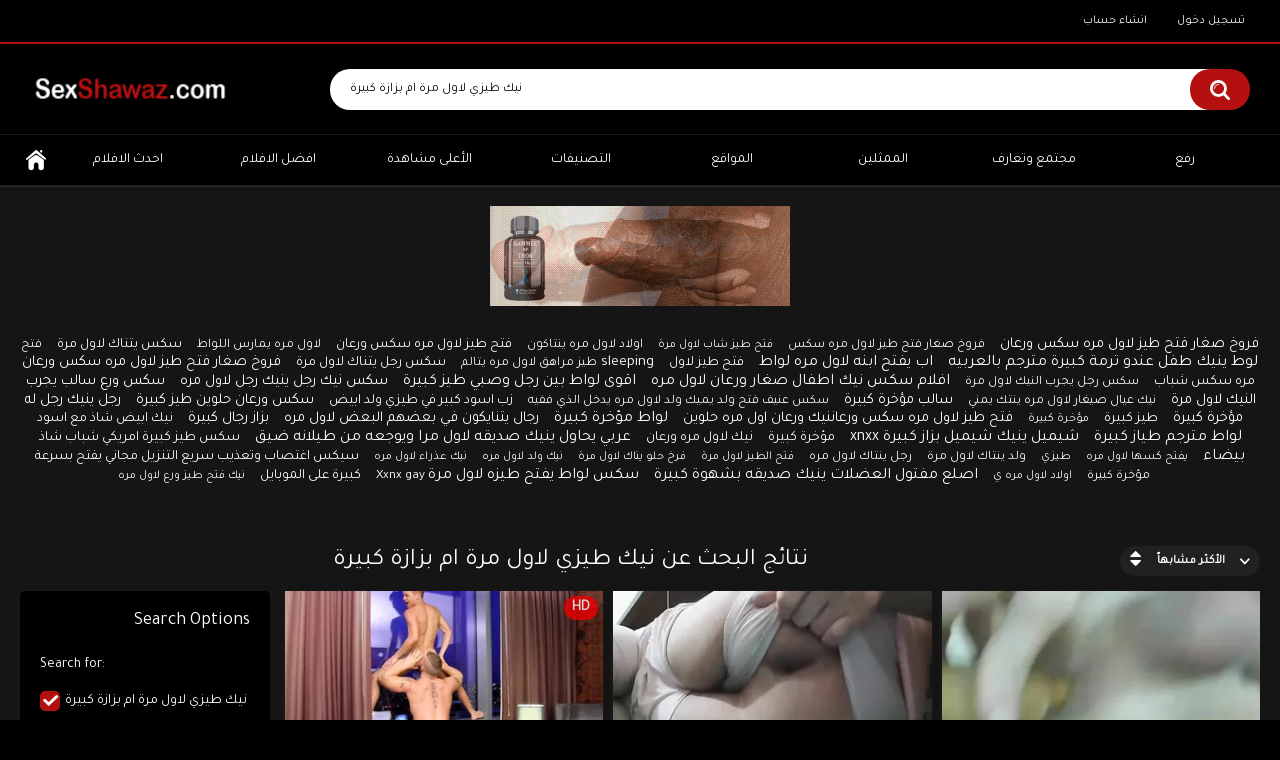

--- FILE ---
content_type: text/html; charset=utf-8
request_url: https://sexshawaz.com/search/%D9%86%D9%8A%D9%83-%D8%B7%D9%8A%D8%B2%D9%8A-%D9%84%D8%A7%D9%88%D9%84-%D9%85%D8%B1%D8%A9-%D8%A7%D9%85-%D8%A8%D8%B2%D8%A7%D8%B2%D8%A9-%D9%83%D8%A8%D9%8A%D8%B1%D8%A9/
body_size: 10827
content:
<!DOCTYPE html>
<html lang="en">
<head>
	<title>نتائج البحث عن: نيك طيزي لاول مرة ام بزازة كبيرة</title>
	<meta http-equiv="Content-Type" content="text/html; charset=utf-8"/>
	<meta name="description" content="افلام سكس رجال شواذ شيميل لواط شباب جنس اجنبى عربى رجال شواذ ولاد ينيك رجل نيك شواز طيز قضيب زبر سكس بورن شميل متحول جنسيا  شواز عنيف جماعى xnxx gay sex porn shemale"/>
	<meta name="keywords" content="افلام,فيديوهات,مقاطع,صور,سكس,بورن ستارز,اجنبي,عربي,شواذ,شواز,بورنو,مصري,جنس,نيك,لواط,شيميل,شميل,شباب,ولاد,لوط,رومانسي,سكس,زنا محارم,مراهقون,سكسي,ورعان,زب,طيز,مخنثين"/>
	<meta name="viewport" content="width=device-width, initial-scale=1"/>

	<link rel="apple-touch-icon" sizes="180x180" href="https://sexshawaz.com/apple-touch-icon.png">	
	<link rel="icon" type="image/png" sizes="32x32" href="https://sexshawaz.com/favicon-32x32.png">	
	<link rel="icon" type="image/png" sizes="16x16" href="https://sexshawaz.com/favicon-16x16.png">	
	<link rel="manifest" href="https://sexshawaz.com/site.webmanifest">	
	<link rel="mask-icon" href="https://sexshawaz.com/safari-pinned-tab.svg" color="#000090">	
	<meta name="msapplication-TileColor" content="#da532c">	
	<meta name="theme-color" content="#ffffff">	
        <style>	
        @import url('https://fonts.googleapis.com/css?family=Tajawal&display=swap');	
        </style>

			<link href="https://sexshawaz.com/static/styles/all-responsive-metal.css?v=8.6" rel="stylesheet" type="text/css"/>
		<link href="https://sexshawaz.com/static/styles/jquery.fancybox-metal.css?v=8.6" rel="stylesheet" type="text/css"/>
	
	<script>
		var pageContext = {
															loginUrl: 'https://sexshawaz.com/login-required/',
			animation: '200'
		};
	</script>

				<link href="https://sexshawaz.com/search/نيك-طيزي-لاول-مرة-ام-بزازة-كبيرة/" rel="canonical"/>
		<meta property="og:url" content="https://sexshawaz.com/search/نيك-طيزي-لاول-مرة-ام-بزازة-كبيرة/"/>
	
			<meta property="og:title" content="افلام سكس شواذ لواط رجال شيميل لوط شميل ورعان مخنثين اجنبى عربى gay"/>
				<meta property="og:image" content="https://sexshawaz.com/contents/vzhqkcpdngdc/theme/logo.png"/>
				<meta property="og:description" content="افلام سكس رجال شواذ شيميل لواط شباب جنس اجنبى عربى رجال شواذ ولاد ينيك رجل نيك شواز طيز قضيب زبر سكس بورن شميل متحول جنسيا  شواز عنيف جماعى xnxx gay sex porn shemale"/>
				<meta property="og:type" content="website"/>
		</head>
<body>

<div class="top-links">
	<div class="center-hold">
							<div class="member-links">
				<ul>
											<li><a data-href="https://sexshawaz.com/signup/" data-fancybox="ajax" id="signup">انشاء حساب</a></li>
						<li><a data-href="https://sexshawaz.com/login/" data-fancybox="ajax" id="login">تسجيل دخول</a></li>
									</ul>
			</div>
			</div>
</div>
<div class="container">
	<div class="header">
		<div class="header-inner">
			<div class="logo">
				<a href="https://sexshawaz.com/"><img src="https://sexshawaz.com/contents/vzhqkcpdngdc/theme/logo.png" style="width:200px;height:50px;" alt="SexShawaz"/></a>
			</div>
			<div class="search">
				<form id="search_form" action="https://sexshawaz.com/search/" method="get" data-url="https://sexshawaz.com/search/%QUERY%/">
					<span class="search-button">بحث</span>
					<div class="search-text"><input type="text" name="q" placeholder="بحث" value="نيك طيزي لاول مرة ام بزازة كبيرة"/></div>
				</form>
			</div>
		</div>
	</div>
	<nav>
		<div class="navigation">
			<button class="button">
				<span class="icon">
					<span class="ico-bar"></span>
					<span class="ico-bar"></span>
					<span class="ico-bar"></span>
				</span>
			</button>
						<ul class="primary">
				<li >
					<a href="https://sexshawaz.com/" id="item1">الرئيسية</a>
				</li>
				<li >
					<a href="https://sexshawaz.com/latest-updates/" id="item2">احدث الافلام</a>
				</li>
				<li >
					<a href="https://sexshawaz.com/top-rated/" id="item3">افضل الافلام</a>
				</li>
				<li >
					<a href="https://sexshawaz.com/most-popular/" id="item4">الأعلى مشاهدة</a>
				</li>
													<li >
						<a href="https://sexshawaz.com/categories/" id="item6">التصنيفات</a>
					</li>
													<li >
						<a href="https://sexshawaz.com/sites/" id="item7">المواقع</a>
					</li>
													<li >
						<a href="https://sexshawaz.com/pornstars/" id="item8">الممثلين</a>
					</li>
													<li >
						<a href="https://sexshawaz.com/members/" id="item11">مجتمع وتعارف</a>
					</li>
																			<li class="highlight ">
															<a data-href="https://sexshawaz.com/login-required/" data-fancybox="ajax">رفع</a>
													</li>
												</ul>
			<ul class="secondary">
							</ul>
		</div>
	</nav>
<script async type="application/javascript" src="https://a.magsrv.com/ad-provider.js"></script>  
<div style="height:110px;margin-top:20px"><center>
<ins class="eas6a97888e" data-zoneid="4665778"></ins>
</center></div>
<div class="content">
				<div class="box search-cloud">
								<a href="https://sexshawaz.com/search/فروخ-صغار-فتح-طيز-لاول-مره-سكس-ورعان/" style="font-size: 15px;">فروخ صغار فتح طيز لاول مره سكس ورعان</a>
			&nbsp;&nbsp;&nbsp;
								<a href="https://sexshawaz.com/search/فروخ-صغار-فتح-طيز-لاول-مره-سكس/" style="font-size: 13px;">فروخ صغار فتح طيز لاول مره سكس</a>
			&nbsp;&nbsp;&nbsp;
								<a href="https://sexshawaz.com/search/فتح-طيز-شاب-لاول-مرة/" style="font-size: 12px;">فتح طيز شاب لاول مرة</a>
			&nbsp;&nbsp;&nbsp;
								<a href="https://sexshawaz.com/search/اولاد-لاول-مره-ينتاكون/" style="font-size: 13px;">اولاد لاول مره ينتاكون</a>
			&nbsp;&nbsp;&nbsp;
								<a href="https://sexshawaz.com/search/فتح-طيز-لاول-مره-سكس-ورعان/" style="font-size: 14px;">فتح طيز لاول مره سكس ورعان</a>
			&nbsp;&nbsp;&nbsp;
								<a href="https://sexshawaz.com/search/لاول-مره-يمارس-اللواط/" style="font-size: 13px;">لاول مره يمارس اللواط</a>
			&nbsp;&nbsp;&nbsp;
								<a href="https://sexshawaz.com/search/سكس-يتناك-لاول-مرة/" style="font-size: 14px;">سكس يتناك لاول مرة</a>
			&nbsp;&nbsp;&nbsp;
								<a href="https://sexshawaz.com/search/فتح-طيز-مراهق-لاول-مره-يتالم/" style="font-size: 13px;">فتح طيز مراهق لاول مره يتالم</a>
			&nbsp;&nbsp;&nbsp;
								<a href="https://sexshawaz.com/search/سكس-رجل-يتناك-لاول-مرة/" style="font-size: 14px;">سكس رجل يتناك لاول مرة</a>
			&nbsp;&nbsp;&nbsp;
								<a href="https://sexshawaz.com/search/فروخ-صغار-فتح-طيز-لاول-مره-سكس-ورعان-sleeping/" style="font-size: 15px;">فروخ صغار فتح طيز لاول مره سكس ورعان sleeping</a>
			&nbsp;&nbsp;&nbsp;
								<a href="https://sexshawaz.com/search/لوط-ينيك-طفل-عندو-ترمة-كبيرة-مترجم-بالعربيه/" style="font-size: 16px;">لوط ينيك طفل عندو ترمة كبيرة مترجم بالعربيه</a>
			&nbsp;&nbsp;&nbsp;
								<a href="https://sexshawaz.com/search/اب-يفتح-ابنه-لاول-مره-لواط/" style="font-size: 16px;">اب يفتح ابنه لاول مره لواط</a>
			&nbsp;&nbsp;&nbsp;
								<a href="https://sexshawaz.com/search/فتح-طيز-لاول-مره-سكس-شباب/" style="font-size: 14px;">فتح طيز لاول مره سكس شباب</a>
			&nbsp;&nbsp;&nbsp;
								<a href="https://sexshawaz.com/search/سكس-رجل-يجرب-النيك-لاول-مرة/" style="font-size: 13px;">سكس رجل يجرب النيك لاول مرة</a>
			&nbsp;&nbsp;&nbsp;
								<a href="https://sexshawaz.com/search/افلام-سكس-نيك-اطفال-صغار-ورعان-لاول-مره/" style="font-size: 16px;">افلام سكس نيك اطفال صغار ورعان لاول مره</a>
			&nbsp;&nbsp;&nbsp;
								<a href="https://sexshawaz.com/search/اقوى-لواط-بين-رجل-وصبي-طيز-كبيرة/" style="font-size: 16px;">اقوى لواط بين رجل وصبي طيز كبيرة</a>
			&nbsp;&nbsp;&nbsp;
								<a href="https://sexshawaz.com/search/سكس-نيك-رجل-ينيك-رجل-لاول-مره/" style="font-size: 15px;">سكس نيك رجل ينيك رجل لاول مره</a>
			&nbsp;&nbsp;&nbsp;
								<a href="https://sexshawaz.com/search/سكس-ورع-سالب-يجرب-النيك-لاول-مرة/" style="font-size: 15px;">سكس ورع سالب يجرب النيك لاول مرة</a>
			&nbsp;&nbsp;&nbsp;
								<a href="https://sexshawaz.com/search/نيك-عيال-صيغار-لاول-مره-ينتك-يمني/" style="font-size: 13px;">نيك عيال صيغار لاول مره ينتك يمني</a>
			&nbsp;&nbsp;&nbsp;
								<a href="https://sexshawaz.com/search/سالب-مؤخرة-كبيرة/" style="font-size: 15px;">سالب مؤخرة كبيرة</a>
			&nbsp;&nbsp;&nbsp;
								<a href="https://sexshawaz.com/search/سكس-عنيف-فتح-ولد-يميك-ولد-لاول-مره-يدخل-الذي-ففيه/" style="font-size: 13px;">سكس عنيف فتح ولد يميك ولد لاول مره يدخل الذي ففيه</a>
			&nbsp;&nbsp;&nbsp;
								<a href="https://sexshawaz.com/search/زب-اسود-كبير-في-طيزي-ولد-ابيض/" style="font-size: 14px;">زب اسود كبير في طيزي ولد ابيض</a>
			&nbsp;&nbsp;&nbsp;
								<a href="https://sexshawaz.com/search/سكس-ورعان-حلوين-طيز-كبيرة/" style="font-size: 15px;">سكس ورعان حلوين طيز كبيرة</a>
			&nbsp;&nbsp;&nbsp;
								<a href="https://sexshawaz.com/search/رجل-ينيك-رجل-له-مؤخرة-كبيرة/" style="font-size: 15px;">رجل ينيك رجل له مؤخرة كبيرة</a>
			&nbsp;&nbsp;&nbsp;
								<a href="https://sexshawaz.com/search/طيز-كبيرة/" style="font-size: 14px;">طيز كبيرة</a>
			&nbsp;&nbsp;&nbsp;
								<a href="https://sexshawaz.com/search/مؤخرة-كبيرة/" style="font-size: 12px;">مؤخرة كبيرة</a>
			&nbsp;&nbsp;&nbsp;
								<a href="https://sexshawaz.com/search/فتح-طيز-لاول-مره-سكس-ورعاننيك-ورعان-اول-مره-حلوين/" style="font-size: 15px;">فتح طيز لاول مره سكس ورعاننيك ورعان اول مره حلوين</a>
			&nbsp;&nbsp;&nbsp;
								<a href="https://sexshawaz.com/search/لواط-مؤخرة-كبيرة/" style="font-size: 16px;">لواط مؤخرة كبيرة</a>
			&nbsp;&nbsp;&nbsp;
								<a href="https://sexshawaz.com/search/رجال-يتنايكون-في-بعضهم-البعض-لاول-مره/" style="font-size: 15px;">رجال يتنايكون في بعضهم البعض لاول مره</a>
			&nbsp;&nbsp;&nbsp;
								<a href="https://sexshawaz.com/search/بزاز-رجال-كبيرة/" style="font-size: 15px;">بزاز رجال كبيرة</a>
			&nbsp;&nbsp;&nbsp;
								<a href="https://sexshawaz.com/search/نيك-ابيض-شاذ-مع-اسود-مؤخرة-كبيرة/" style="font-size: 14px;">نيك ابيض شاذ مع اسود مؤخرة كبيرة</a>
			&nbsp;&nbsp;&nbsp;
								<a href="https://sexshawaz.com/search/نيك-لاول-مره-ورعان/" style="font-size: 14px;">نيك لاول مره ورعان</a>
			&nbsp;&nbsp;&nbsp;
								<a href="https://sexshawaz.com/search/عربي-يحاول-ينيك-صديقه-لاول-مرا-ويوجعه-من-طيلانه-ضيق/" style="font-size: 16px;">عربي يحاول ينيك صديقه لاول مرا ويوجعه من طيلانه ضيق</a>
			&nbsp;&nbsp;&nbsp;
								<a href="https://sexshawaz.com/search/سكس-طيز-كبيرة-امريكي-شباب-شاذ/" style="font-size: 14px;">سكس طيز كبيرة امريكي شباب شاذ</a>
			&nbsp;&nbsp;&nbsp;
								<a href="https://sexshawaz.com/search/xnxx-لواط-مترجم-طياز-كبيرة/" style="font-size: 16px;">xnxx لواط مترجم طياز كبيرة</a>
			&nbsp;&nbsp;&nbsp;
								<a href="https://sexshawaz.com/search/شيميل-ينيك-شيميل-بزاز-كبيرة-بيضاء/" style="font-size: 16px;">شيميل ينيك شيميل بزاز كبيرة بيضاء</a>
			&nbsp;&nbsp;&nbsp;
								<a href="https://sexshawaz.com/search/يفتح-كسها-لاول-مره/" style="font-size: 12px;">يفتح كسها لاول مره</a>
			&nbsp;&nbsp;&nbsp;
								<a href="https://sexshawaz.com/search/طيزي/" style="font-size: 12px;">طيزي</a>
			&nbsp;&nbsp;&nbsp;
								<a href="https://sexshawaz.com/search/ولد-ينتاك-لاول-مرة/" style="font-size: 13px;">ولد ينتاك لاول مرة</a>
			&nbsp;&nbsp;&nbsp;
								<a href="https://sexshawaz.com/search/رجل-ينتاك-لاول-مره/" style="font-size: 13px;">رجل ينتاك لاول مره</a>
			&nbsp;&nbsp;&nbsp;
								<a href="https://sexshawaz.com/search/فتح-الطيز-لاول-مرة/" style="font-size: 12px;">فتح الطيز لاول مرة</a>
			&nbsp;&nbsp;&nbsp;
								<a href="https://sexshawaz.com/search/فرخ-حلو-يناك-لاول-مرة/" style="font-size: 12px;">فرخ حلو يناك لاول مرة</a>
			&nbsp;&nbsp;&nbsp;
								<a href="https://sexshawaz.com/search/نيك-ولد-لاول-مره/" style="font-size: 12px;">نيك ولد لاول مره</a>
			&nbsp;&nbsp;&nbsp;
								<a href="https://sexshawaz.com/search/نيك-عذراء-لاول-مره/" style="font-size: 12px;">نيك عذراء لاول مره</a>
			&nbsp;&nbsp;&nbsp;
								<a href="https://sexshawaz.com/search/سيكس-اغتصاب-وتعذيب-سريع-التنزيل-مجاني-يفتح-بسرعة-كبيرة-على-الموبايل/" style="font-size: 14px;">سيكس اغتصاب وتعذيب سريع التنزيل مجاني يفتح بسرعة كبيرة على الموبايل</a>
			&nbsp;&nbsp;&nbsp;
								<a href="https://sexshawaz.com/search/نيك-فتح-طيز-ورع-لاول-مره/" style="font-size: 12px;">نيك فتح طيز ورع لاول مره</a>
			&nbsp;&nbsp;&nbsp;
								<a href="https://sexshawaz.com/search/Xxnx-gay-مؤخرة-كبيرة/" style="font-size: 13px;">Xxnx gay مؤخرة كبيرة</a>
			&nbsp;&nbsp;&nbsp;
								<a href="https://sexshawaz.com/search/اولاد-لاول-مره-ي/" style="font-size: 12px;">اولاد لاول مره ي</a>
			&nbsp;&nbsp;&nbsp;
								<a href="https://sexshawaz.com/search/اصلع-مفتول-العضلات-ينيك-صديقه-بشهوة-كبيرة/" style="font-size: 16px;">اصلع مفتول العضلات ينيك صديقه بشهوة كبيرة</a>
			&nbsp;&nbsp;&nbsp;
								<a href="https://sexshawaz.com/search/سكس-لواط-يفتح-طيزه-لاول-مرة/" style="font-size: 16px;">سكس لواط يفتح طيزه لاول مرة</a>
			&nbsp;&nbsp;&nbsp;
			</div>

		<div class="main-content">
					<div class="sidebar">
				<div class="headline">
					<h2>Search Options</h2>
				</div>
				<div class="filter" data-search-filter-ids="list_videos_videos_list_search_result,list_albums_albums_list_search_result">
											<label class="group">Search for</label>
						<ul>
							<li>
								<input type="hidden" name="q" value=""/>
								<input id="search_string_filter" type="checkbox" name="q" value="نيك-طيزي-لاول-مرة-ام-بزازة-كبيرة" checked/>
								<label for="search_string_filter">نيك طيزي لاول مرة ام بزازة كبيرة</label>
							</li>
						</ul>
																<label class="group">شواذ</label>
<ul>
			<li>
			<input id="category_filter_202" type="checkbox" name="category_ids[]" value="202" data-group-id="group1"/>
			<label for="category_filter_202">سكس رجال</label>
		</li>
			<li>
			<input id="category_filter_196" type="checkbox" name="category_ids[]" value="196" data-group-id="group1"/>
			<label for="category_filter_196">سكس شواذ</label>
		</li>
			<li>
			<input id="category_filter_197" type="checkbox" name="category_ids[]" value="197" data-group-id="group1"/>
			<label for="category_filter_197">سكس شواذ جماعي</label>
		</li>
			<li>
			<input id="category_filter_203" type="checkbox" name="category_ids[]" value="203" data-group-id="group1"/>
			<label for="category_filter_203">سكس ورعان</label>
		</li>
	</ul>
<label class="group">شيميل</label>
<ul>
			<li>
			<input id="category_filter_201" type="checkbox" name="category_ids[]" value="201" data-group-id="group2"/>
			<label for="category_filter_201">سكس شيميل</label>
		</li>
			<li>
			<input id="category_filter_200" type="checkbox" name="category_ids[]" value="200" data-group-id="group2"/>
			<label for="category_filter_200">سكس شيميل جماعي</label>
		</li>
			<li>
			<input id="category_filter_199" type="checkbox" name="category_ids[]" value="199" data-group-id="group2"/>
			<label for="category_filter_199">سكس شيميل مع رجل</label>
		</li>
			<li>
			<input id="category_filter_198" type="checkbox" name="category_ids[]" value="198" data-group-id="group2"/>
			<label for="category_filter_198">سكس شيميل مع فتاة</label>
		</li>
	</ul>

									</div>
			</div>
				<div class="main-container">
			<div id="list_videos_videos_list_search_result">
		
	
				
	
	
					<div class="headline">
		<h1>			نتائج البحث عن نيك طيزي لاول مرة ام بزازة كبيرة		</h1>
		
																		<div class="sort">
						<span class="icon type-sort"></span>
						<strong>الأكثر مشابهاً</strong>
						<ul id="list_videos_videos_list_search_result_sort_list">
																															<li>
										<a data-action="ajax" data-container-id="list_videos_videos_list_search_result_sort_list" data-block-id="list_videos_videos_list_search_result" data-parameters="q:%D9%86%D9%8A%D9%83%20%D8%B7%D9%8A%D8%B2%D9%8A%20%D9%84%D8%A7%D9%88%D9%84%20%D9%85%D8%B1%D8%A9%20%D8%A7%D9%85%20%D8%A8%D8%B2%D8%A7%D8%B2%D8%A9%20%D9%83%D8%A8%D9%8A%D8%B1%D8%A9;category_ids:;sort_by:post_date">الأحدث أضافة</a>
									</li>
																																<li>
										<a data-action="ajax" data-container-id="list_videos_videos_list_search_result_sort_list" data-block-id="list_videos_videos_list_search_result" data-parameters="q:%D9%86%D9%8A%D9%83%20%D8%B7%D9%8A%D8%B2%D9%8A%20%D9%84%D8%A7%D9%88%D9%84%20%D9%85%D8%B1%D8%A9%20%D8%A7%D9%85%20%D8%A8%D8%B2%D8%A7%D8%B2%D8%A9%20%D9%83%D8%A8%D9%8A%D8%B1%D8%A9;category_ids:;sort_by:video_viewed">الأكثر مشاهدة</a>
									</li>
																																<li>
										<a data-action="ajax" data-container-id="list_videos_videos_list_search_result_sort_list" data-block-id="list_videos_videos_list_search_result" data-parameters="q:%D9%86%D9%8A%D9%83%20%D8%B7%D9%8A%D8%B2%D9%8A%20%D9%84%D8%A7%D9%88%D9%84%20%D9%85%D8%B1%D8%A9%20%D8%A7%D9%85%20%D8%A8%D8%B2%D8%A7%D8%B2%D8%A9%20%D9%83%D8%A8%D9%8A%D8%B1%D8%A9;category_ids:;sort_by:rating">الأعلى تقييماً</a>
									</li>
																																<li>
										<a data-action="ajax" data-container-id="list_videos_videos_list_search_result_sort_list" data-block-id="list_videos_videos_list_search_result" data-parameters="q:%D9%86%D9%8A%D9%83%20%D8%B7%D9%8A%D8%B2%D9%8A%20%D9%84%D8%A7%D9%88%D9%84%20%D9%85%D8%B1%D8%A9%20%D8%A7%D9%85%20%D8%A8%D8%B2%D8%A7%D8%B2%D8%A9%20%D9%83%D8%A8%D9%8A%D8%B1%D8%A9;category_ids:;sort_by:duration">الأطول وقتاً</a>
									</li>
																																<li>
										<a data-action="ajax" data-container-id="list_videos_videos_list_search_result_sort_list" data-block-id="list_videos_videos_list_search_result" data-parameters="q:%D9%86%D9%8A%D9%83%20%D8%B7%D9%8A%D8%B2%D9%8A%20%D9%84%D8%A7%D9%88%D9%84%20%D9%85%D8%B1%D8%A9%20%D8%A7%D9%85%20%D8%A8%D8%B2%D8%A7%D8%B2%D8%A9%20%D9%83%D8%A8%D9%8A%D8%B1%D8%A9;category_ids:;sort_by:most_commented">الأكثر تعليقاً</a>
									</li>
																																<li>
										<a data-action="ajax" data-container-id="list_videos_videos_list_search_result_sort_list" data-block-id="list_videos_videos_list_search_result" data-parameters="q:%D9%86%D9%8A%D9%83%20%D8%B7%D9%8A%D8%B2%D9%8A%20%D9%84%D8%A7%D9%88%D9%84%20%D9%85%D8%B1%D8%A9%20%D8%A7%D9%85%20%D8%A8%D8%B2%D8%A7%D8%B2%D8%A9%20%D9%83%D8%A8%D9%8A%D8%B1%D8%A9;category_ids:;sort_by:most_favourited">الأكثر تفضيلاً</a>
									</li>
																					</ul>
					</div>
										</div>

<div class="box">
	<div class="list-videos">
		<div class="margin-fix" id="list_videos_videos_list_search_result_items">
															<div class="item  ">
						<a href="https://sexshawaz.com/video/956/ازبار-كبيرة" title="ازبار كبيرة" >
							<div class="img">
																	<img class="thumb lazy-load" src="[data-uri]" data-original="https://sexshawaz.com/contents/videos_screenshots/0/956/320x180/3.jpg" data-webp="https://sexshawaz.com/contents/videos_screenshots/0/956/336x189/3.jpg" alt="ازبار كبيرة"  data-preview="https://sexshawaz.com/get_file/1/bed4e37cf81fc58dad8a43b0646bcbb597b79a0d5d/0/956/956_preview.mp4/"  width="320" height="180"/>
																																																						<span class="ico-fav-0 " title="أضف للمفضلة" data-fav-video-id="956" data-fav-type="0"></span>
																					<span class="ico-fav-1 " title="شاهد لاحقا" data-fav-video-id="956" data-fav-type="1"></span>
																																			<span class="is-hd">HD</span>							</div>
							<strong class="title">
																	ازبار كبيرة
															</strong>
							<div class="wrap">
								<div class="duration">18:33</div>

																								<div class="rating positive">
									80%
								</div>
							</div>
							<div class="wrap">
																								<div class="added"><em>منذ 3 سنين</em></div>
								<div class="views">13K</div>
							</div>
						</a>
											</div>
									<div class="item  ">
						<a href="https://sexshawaz.com/video/1522/اشتهي-زب-كبير-في-طيزي" title="اشتهي زب كبير في طيزي" >
							<div class="img">
																	<img class="thumb lazy-load" src="[data-uri]" data-original="https://sexshawaz.com/contents/videos_screenshots/1000/1522/320x180/2.jpg" data-webp="https://sexshawaz.com/contents/videos_screenshots/1000/1522/336x189/2.jpg" alt="اشتهي زب كبير في طيزي"  data-preview="https://sexshawaz.com/get_file/1/8b9b13bc90fad54793782cdaf7bb54a5afdcdb1091/1000/1522/1522_preview.mp4/"  width="320" height="180"/>
																																																						<span class="ico-fav-0 " title="أضف للمفضلة" data-fav-video-id="1522" data-fav-type="0"></span>
																					<span class="ico-fav-1 " title="شاهد لاحقا" data-fav-video-id="1522" data-fav-type="1"></span>
																																										</div>
							<strong class="title">
																	اشتهي زب كبير في طيزي
															</strong>
							<div class="wrap">
								<div class="duration">0:15</div>

																								<div class="rating positive">
									87%
								</div>
							</div>
							<div class="wrap">
																								<div class="added"><em>منذ 1 سنة</em></div>
								<div class="views">84K</div>
							</div>
						</a>
											</div>
									<div class="item  ">
						<a href="https://sexshawaz.com/video/1173/انا-سالب-شو-رايكم-بطيزي" title="انا سالب شو رايكم بطيزي ؟؟؟" >
							<div class="img">
																	<img class="thumb lazy-load" src="[data-uri]" data-original="https://sexshawaz.com/contents/videos_screenshots/1000/1173/320x180/1.jpg" data-webp="https://sexshawaz.com/contents/videos_screenshots/1000/1173/336x189/1.jpg" alt="انا سالب شو رايكم بطيزي ؟؟؟"  data-preview="https://sexshawaz.com/get_file/1/baec811611757fe840508159bba2bc869baee5bda1/1000/1173/1173_preview.mp4/"  width="320" height="180"/>
																																																						<span class="ico-fav-0 " title="أضف للمفضلة" data-fav-video-id="1173" data-fav-type="0"></span>
																					<span class="ico-fav-1 " title="شاهد لاحقا" data-fav-video-id="1173" data-fav-type="1"></span>
																																										</div>
							<strong class="title">
																	انا سالب شو رايكم بطيزي ؟؟؟
															</strong>
							<div class="wrap">
								<div class="duration">0:21</div>

																								<div class="rating positive">
									65%
								</div>
							</div>
							<div class="wrap">
																								<div class="added"><em>منذ 3 سنين</em></div>
								<div class="views">61K</div>
							</div>
						</a>
											</div>
									<div class="item  ">
						<a href="https://sexshawaz.com/video/1391/مربرب-حاولت-انيك-طيزي" title="مربرب حاولت انيك طيزي" >
							<div class="img">
																	<img class="thumb lazy-load" src="[data-uri]" data-original="https://sexshawaz.com/contents/videos_screenshots/1000/1391/320x180/2.jpg" data-webp="https://sexshawaz.com/contents/videos_screenshots/1000/1391/336x189/2.jpg" alt="مربرب حاولت انيك طيزي"  data-preview="https://sexshawaz.com/get_file/1/b5eece96cd0d7836597d6cf85de046ab46b183ab97/1000/1391/1391_preview.mp4/"  width="320" height="180"/>
																																																						<span class="ico-fav-0 " title="أضف للمفضلة" data-fav-video-id="1391" data-fav-type="0"></span>
																					<span class="ico-fav-1 " title="شاهد لاحقا" data-fav-video-id="1391" data-fav-type="1"></span>
																																			<span class="is-hd">HD</span>							</div>
							<strong class="title">
																	مربرب حاولت انيك طيزي
															</strong>
							<div class="wrap">
								<div class="duration">6:44</div>

																								<div class="rating positive">
									72%
								</div>
							</div>
							<div class="wrap">
																								<div class="added"><em>منذ 1 سنة</em></div>
								<div class="views">89K</div>
							</div>
						</a>
											</div>
									<div class="item  ">
						<a href="https://sexshawaz.com/video/292/سكس-لواط-شباب-يصورون-فيديو-لاول-جنس-لهم" title="سكس لواط شباب يصورون فيديو لاول جنس لهم" >
							<div class="img">
																	<img class="thumb lazy-load" src="[data-uri]" data-original="https://sexshawaz.com/contents/videos_screenshots/0/292/320x180/5.jpg" data-webp="https://sexshawaz.com/contents/videos_screenshots/0/292/336x189/5.jpg" alt="سكس لواط شباب يصورون فيديو لاول جنس لهم"  data-preview="https://sexshawaz.com/get_file/1/f3f9db6b78aaa16b600ce90eb78d32382efa789b8a/0/292/292_preview.mp4/"  width="320" height="180"/>
																																																						<span class="ico-fav-0 " title="أضف للمفضلة" data-fav-video-id="292" data-fav-type="0"></span>
																					<span class="ico-fav-1 " title="شاهد لاحقا" data-fav-video-id="292" data-fav-type="1"></span>
																																										</div>
							<strong class="title">
																	سكس لواط شباب يصورون فيديو لاول جنس لهم
															</strong>
							<div class="wrap">
								<div class="duration">27:33</div>

																								<div class="rating positive">
									77%
								</div>
							</div>
							<div class="wrap">
																								<div class="added"><em>منذ 4 سنين</em></div>
								<div class="views">50K</div>
							</div>
						</a>
											</div>
									<div class="item  ">
						<a href="https://sexshawaz.com/video/831/سكس-لواط-فيديو-يجرب-الشذوذ-لاول-مره" title="سكس لواط فيديو يجرب الشذوذ لاول مره" >
							<div class="img">
																	<img class="thumb lazy-load" src="[data-uri]" data-original="https://sexshawaz.com/contents/videos_screenshots/0/831/320x180/4.jpg" data-webp="https://sexshawaz.com/contents/videos_screenshots/0/831/336x189/4.jpg" alt="سكس لواط فيديو يجرب الشذوذ لاول مره"  data-preview="https://sexshawaz.com/get_file/1/12654a1db47add1d9220c1c6dfb2b1cfa0ca5cc18f/0/831/831_preview.mp4/"  width="320" height="180"/>
																																																						<span class="ico-fav-0 " title="أضف للمفضلة" data-fav-video-id="831" data-fav-type="0"></span>
																					<span class="ico-fav-1 " title="شاهد لاحقا" data-fav-video-id="831" data-fav-type="1"></span>
																																			<span class="is-hd">HD</span>							</div>
							<strong class="title">
																	سكس لواط فيديو يجرب الشذوذ لاول مره
															</strong>
							<div class="wrap">
								<div class="duration">23:08</div>

																								<div class="rating positive">
									83%
								</div>
							</div>
							<div class="wrap">
																								<div class="added"><em>منذ 4 سنين</em></div>
								<div class="views">132K</div>
							</div>
						</a>
											</div>
									<div class="item  ">
						<a href="https://sexshawaz.com/video/1550/كفيل-سعودي-ينيك-مصري-لاول-مرة" title="كفيل سعودي ينيك مصري لاول مرة" >
							<div class="img">
																	<img class="thumb lazy-load" src="[data-uri]" data-original="https://sexshawaz.com/contents/videos_screenshots/1000/1550/320x180/2.jpg" data-webp="https://sexshawaz.com/contents/videos_screenshots/1000/1550/336x189/2.jpg" alt="كفيل سعودي ينيك مصري لاول مرة"  data-preview="https://sexshawaz.com/get_file/1/f331fc80d2c2c222a1cbf52575cb9b47218b9c2e0d/1000/1550/1550_preview.mp4/"  width="320" height="180"/>
																																																						<span class="ico-fav-0 " title="أضف للمفضلة" data-fav-video-id="1550" data-fav-type="0"></span>
																					<span class="ico-fav-1 " title="شاهد لاحقا" data-fav-video-id="1550" data-fav-type="1"></span>
																																			<span class="is-hd">HD</span>							</div>
							<strong class="title">
																	كفيل سعودي ينيك مصري لاول مرة
															</strong>
							<div class="wrap">
								<div class="duration">12:57</div>

																								<div class="rating positive">
									71%
								</div>
							</div>
							<div class="wrap">
																								<div class="added"><em>منذ 1 سنة</em></div>
								<div class="views">301K</div>
							</div>
						</a>
											</div>
									<div class="item  ">
						<a href="https://sexshawaz.com/video/1399/فحل-اسود-ينيكني-في-طيزي-ويصورني-اححح" title="فحل اسود ينيكني في طيزي ويصورني اححح" >
							<div class="img">
																	<img class="thumb lazy-load" src="[data-uri]" data-original="https://sexshawaz.com/contents/videos_screenshots/1000/1399/320x180/1.jpg" data-webp="https://sexshawaz.com/contents/videos_screenshots/1000/1399/336x189/1.jpg" alt="فحل اسود ينيكني في طيزي ويصورني اححح"  data-preview="https://sexshawaz.com/get_file/1/4750f510ed96bcdcc66f4aad07871e88ceb548acaf/1000/1399/1399_preview.mp4/"  width="320" height="180"/>
																																																						<span class="ico-fav-0 " title="أضف للمفضلة" data-fav-video-id="1399" data-fav-type="0"></span>
																					<span class="ico-fav-1 " title="شاهد لاحقا" data-fav-video-id="1399" data-fav-type="1"></span>
																																										</div>
							<strong class="title">
																	فحل اسود ينيكني في طيزي ويصورني اححح
															</strong>
							<div class="wrap">
								<div class="duration">3:00</div>

																								<div class="rating positive">
									89%
								</div>
							</div>
							<div class="wrap">
																								<div class="added"><em>منذ 1 سنة</em></div>
								<div class="views">152K</div>
							</div>
						</a>
											</div>
									<div class="item  ">
						<a href="https://sexshawaz.com/video/1483/سالب-بنوتي-براحه-وسعت-طيزي" title="سالب بنوتي براحه وسعت طيزي" >
							<div class="img">
																	<img class="thumb lazy-load" src="[data-uri]" data-original="https://sexshawaz.com/contents/videos_screenshots/1000/1483/320x180/4.jpg" data-webp="https://sexshawaz.com/contents/videos_screenshots/1000/1483/336x189/4.jpg" alt="سالب بنوتي براحه وسعت طيزي"  data-preview="https://sexshawaz.com/get_file/1/dc460b8a93f5090bdec8aa2c76256487e7efd7144f/1000/1483/1483_preview.mp4/"  width="320" height="180"/>
																																																						<span class="ico-fav-0 " title="أضف للمفضلة" data-fav-video-id="1483" data-fav-type="0"></span>
																					<span class="ico-fav-1 " title="شاهد لاحقا" data-fav-video-id="1483" data-fav-type="1"></span>
																																										</div>
							<strong class="title">
																	سالب بنوتي براحه وسعت طيزي
															</strong>
							<div class="wrap">
								<div class="duration">0:45</div>

																								<div class="rating positive">
									80%
								</div>
							</div>
							<div class="wrap">
																								<div class="added"><em>منذ 1 سنة</em></div>
								<div class="views">186K</div>
							</div>
						</a>
											</div>
												</div>
	</div>
</div>
						</div>
					</div>
	</div>

			<p class="text">
			<center>موقعنا الأزرق ءىءء سكس عرب يقدم تجميعة من اقوى افلام الجنس المنتقاة بعناية من كل المواقع الإباحية حول الأنترنت بكافة التصنيفات المثيرة للقارة العربية وتشمل اجنبي امهات ابن اخت شقراوات زنوج بزاز كبيرة وطياز جميلة وفتيات مثيرات و عربي مصري عراقى خليجي سعودي <strong> نترككم للاستمتاع بفيديوهات عالية الجودة.</strong></center>
		</p>
	</div>

	<div class="footer-margin">
					<div class="content">
				<div class="box bottom-adv"><ins class="eas6a97888e" data-zoneid="4665790"></ins></div>
<script>(AdProvider = window.AdProvider || []).push({"serve": {}});</script>
			</div>
			</div>
</div>
<div class="footer">
	<div class="footer-wrap">
		<ul class="nav">
			<li><a href="https://sexshawaz.com/">الرئيسية</a></li>
												<li><a data-href="https://sexshawaz.com/signup/" data-fancybox="ajax">انشاء حساب</a></li>
					<li><a data-href="https://sexshawaz.com/login/" data-fancybox="ajax">تسجيل دخول</a></li>
										<li><a data-href="https://sexshawaz.com/feedback/" data-fancybox="ajax">الدعم والتواصل</a></li>
							<li><a href="https://sexshawaz.com/terms/">شروط الاستخدام</a></li>
										<li><a href="https://sexshawaz.com/dmca/">DMCA</a></li>
										<li><a href="https://sexshawaz.com/2257/">18 U.S.C. 2257</a></li>
					</ul>
		<div class="copyright">
			2005-2026 <a href="https://sexshawaz.com/">SexShawaz</a><br/>
			كل الحقوق محفوظة.
		</div>
		<div class="txt">
			SexShawaz.com is one of the best places for watching free porn videos In LGBT, Gay, Shemale, BiSexual, Homosexual. You can watch or download porn videos in full HD For Free. No registration required
		</div>
	</div>

	<script src="https://sexshawaz.com/static/js/main.min.js?v=8.6"></script>
	<script>
		$.blockUI.defaults.overlayCSS = {cursor: 'wait'};

					$.Autocomplete.defaults.minChars = 3;
			$.Autocomplete.defaults.deferRequestBy = 100;
			$.Autocomplete.defaults.serviceUrl = 'https://sexshawaz.com/suggest/';
						</script>
	</div>
<!-- Google tag (gtag.js) -->
<script async src="https://www.googletagmanager.com/gtag/js?id=G-7RL7Q2SQ16"></script>
<script>
  window.dataLayer = window.dataLayer || [];
  function gtag(){dataLayer.push(arguments);}
  gtag('js', new Date());

  gtag('config', 'G-7RL7Q2SQ16');
</script>
<!-- PopAd -->
<script type="application/javascript">
(function() {

    //version 1.0.0

    var adConfig = {
    "ads_host": "a.pemsrv.com",
    "syndication_host": "s.pemsrv.com",
    "idzone": 4578630,
    "popup_fallback": false,
    "popup_force": false,
    "chrome_enabled": true,
    "new_tab": true,
    "frequency_period": 5,
    "frequency_count": 2,
    "trigger_method": 2,
    "trigger_class": "item, fp-player",
    "trigger_delay": 0,
    "only_inline": false
};

if(!window.document.querySelectorAll){document.querySelectorAll=document.body.querySelectorAll=Object.querySelectorAll=function querySelectorAllPolyfill(r,c,i,j,a){var d=document,s=d.createStyleSheet();a=d.all;c=[];r=r.replace(/\[for\b/gi,"[htmlFor").split(",");for(i=r.length;i--;){s.addRule(r[i],"k:v");for(j=a.length;j--;){a[j].currentStyle.k&&c.push(a[j])}s.removeRule(0)}return c}}var popMagic={version:1,cookie_name:"",url:"",config:{},open_count:0,top:null,browser:null,venor_loaded:false,venor:false,configTpl:{ads_host:"",syndication_host:"",idzone:"",frequency_period:720,frequency_count:1,trigger_method:1,trigger_class:"",popup_force:false,popup_fallback:false,chrome_enabled:true,new_tab:false,cat:"",tags:"",el:"",sub:"",sub2:"",sub3:"",only_inline:false,trigger_delay:0,cookieconsent:true},init:function(config){if(typeof config.idzone==="undefined"||!config.idzone){return}if(typeof config["customTargeting"]==="undefined"){config["customTargeting"]=[]}window["customTargeting"]=config["customTargeting"]||null;var customTargeting=Object.keys(config["customTargeting"]).filter(function(c){return c.search("ex_")>=0});if(customTargeting.length){customTargeting.forEach(function(ct){return this.configTpl[ct]=null}.bind(this))}for(var key in this.configTpl){if(!Object.prototype.hasOwnProperty.call(this.configTpl,key)){continue}if(typeof config[key]!=="undefined"){this.config[key]=config[key]}else{this.config[key]=this.configTpl[key]}}if(typeof this.config.idzone==="undefined"||this.config.idzone===""){return}if(this.config.only_inline!==true){this.loadHosted()}this.addEventToElement(window,"load",this.preparePop)},getCountFromCookie:function(){if(!this.config.cookieconsent){return 0}var shownCookie=popMagic.getCookie(popMagic.cookie_name);var ctr=typeof shownCookie==="undefined"?0:parseInt(shownCookie);if(isNaN(ctr)){ctr=0}return ctr},getLastOpenedTimeFromCookie:function(){var shownCookie=popMagic.getCookie(popMagic.cookie_name);var delay=null;if(typeof shownCookie!=="undefined"){var value=shownCookie.split(";")[1];delay=value>0?parseInt(value):0}if(isNaN(delay)){delay=null}return delay},shouldShow:function(){if(popMagic.open_count>=popMagic.config.frequency_count){return false}var ctr=popMagic.getCountFromCookie();const last_opened_time=popMagic.getLastOpenedTimeFromCookie();const current_time=Math.floor(Date.now()/1e3);const maximumDelayTime=last_opened_time+popMagic.config.trigger_delay;if(last_opened_time&&maximumDelayTime>current_time){return false}popMagic.open_count=ctr;return!(ctr>=popMagic.config.frequency_count)},venorShouldShow:function(){return popMagic.venor_loaded&&popMagic.venor==="0"},setAsOpened:function(){var new_ctr=1;if(popMagic.open_count!==0){new_ctr=popMagic.open_count+1}else{new_ctr=popMagic.getCountFromCookie()+1}const last_opened_time=Math.floor(Date.now()/1e3);if(popMagic.config.cookieconsent){popMagic.setCookie(popMagic.cookie_name,`${new_ctr};${last_opened_time}`,popMagic.config.frequency_period)}},loadHosted:function(){var hostedScript=document.createElement("script");hostedScript.type="application/javascript";hostedScript.async=true;hostedScript.src="//"+this.config.ads_host+"/popunder1000.js";hostedScript.id="popmagicldr";for(var key in this.config){if(!Object.prototype.hasOwnProperty.call(this.config,key)){continue}if(key==="ads_host"||key==="syndication_host"){continue}hostedScript.setAttribute("data-exo-"+key,this.config[key])}var insertAnchor=document.getElementsByTagName("body").item(0);if(insertAnchor.firstChild){insertAnchor.insertBefore(hostedScript,insertAnchor.firstChild)}else{insertAnchor.appendChild(hostedScript)}},preparePop:function(){if(typeof exoJsPop101==="object"&&Object.prototype.hasOwnProperty.call(exoJsPop101,"add")){return}popMagic.top=self;if(popMagic.top!==self){try{if(top.document.location.toString()){popMagic.top=top}}catch(err){}}popMagic.cookie_name="zone-cap-"+popMagic.config.idzone;if(popMagic.shouldShow()){var xmlhttp=new XMLHttpRequest;xmlhttp.onreadystatechange=function(){if(xmlhttp.readyState==XMLHttpRequest.DONE){popMagic.venor_loaded=true;if(xmlhttp.status==200){popMagic.venor=xmlhttp.responseText}}};var protocol=document.location.protocol!=="https:"&&document.location.protocol!=="http:"?"https:":document.location.protocol;xmlhttp.open("GET",protocol+"//"+popMagic.config.syndication_host+"/venor.php",true);try{xmlhttp.send()}catch(error){popMagic.venor_loaded=true}}popMagic.buildUrl();popMagic.browser=popMagic.browserDetector.detectBrowser(navigator.userAgent);if(!popMagic.config.chrome_enabled&&(popMagic.browser.name==="chrome"||popMagic.browser.name==="crios")){return}var popMethod=popMagic.getPopMethod(popMagic.browser);popMagic.addEvent("click",popMethod)},getPopMethod:function(browserInfo){if(popMagic.config.popup_force){return popMagic.methods.popup}if(popMagic.config.popup_fallback&&browserInfo.name==="chrome"&&browserInfo.version>=68&&!browserInfo.isMobile){return popMagic.methods.popup}if(browserInfo.isMobile){return popMagic.methods.default}if(browserInfo.name==="chrome"){return popMagic.methods.chromeTab}return popMagic.methods.default},buildUrl:function(){var protocol=document.location.protocol!=="https:"&&document.location.protocol!=="http:"?"https:":document.location.protocol;var p=top===self?document.URL:document.referrer;var script_info={type:"inline",name:"popMagic",ver:this.version};var encodeScriptInfo=function(script_info){var result=script_info["type"]+"|"+script_info["name"]+"|"+script_info["ver"];return encodeURIComponent(btoa(result))};var customTargetingParams="";if(customTargeting&&Object.keys(customTargeting).length){var customTargetingKeys=typeof customTargeting==="object"?Object.keys(customTargeting):customTargeting;var value;customTargetingKeys.forEach(function(key){if(typeof customTargeting==="object"){value=customTargeting[key]}else if(Array.isArray(customTargeting)){value=scriptEl.getAttribute(key)}var keyWithoutExoPrefix=key.replace("data-exo-","");customTargetingParams+=`&${keyWithoutExoPrefix}=${value}`})}this.url=protocol+"//"+this.config.syndication_host+"/splash.php"+"?cat="+this.config.cat+"&idzone="+this.config.idzone+"&type=8"+"&p="+encodeURIComponent(p)+"&sub="+this.config.sub+(this.config.sub2!==""?"&sub2="+this.config.sub2:"")+(this.config.sub3!==""?"&sub3="+this.config.sub3:"")+"&block=1"+"&el="+this.config.el+"&tags="+this.config.tags+"&cookieconsent="+this.config.cookieconsent+"&scr_info="+encodeScriptInfo(script_info)+customTargetingParams},addEventToElement:function(obj,type,fn){if(obj.addEventListener){obj.addEventListener(type,fn,false)}else if(obj.attachEvent){obj["e"+type+fn]=fn;obj[type+fn]=function(){obj["e"+type+fn](window.event)};obj.attachEvent("on"+type,obj[type+fn])}else{obj["on"+type]=obj["e"+type+fn]}},addEvent:function(type,fn){var targetElements;if(popMagic.config.trigger_method=="3"){targetElements=document.querySelectorAll("a");for(i=0;i<targetElements.length;i++){popMagic.addEventToElement(targetElements[i],type,fn)}return}if(popMagic.config.trigger_method=="2"&&popMagic.config.trigger_method!=""){var trigger_classes;var trigger_classes_final=[];if(popMagic.config.trigger_class.indexOf(",")===-1){trigger_classes=popMagic.config.trigger_class.split(" ")}else{var trimmed_trigger_classes=popMagic.config.trigger_class.replace(/\s/g,"");trigger_classes=trimmed_trigger_classes.split(",")}for(var i=0;i<trigger_classes.length;i++){if(trigger_classes[i]!==""){trigger_classes_final.push("."+trigger_classes[i])}}targetElements=document.querySelectorAll(trigger_classes_final.join(", "));for(i=0;i<targetElements.length;i++){popMagic.addEventToElement(targetElements[i],type,fn)}return}popMagic.addEventToElement(document,type,fn)},setCookie:function(name,value,ttl_minutes){if(!this.config.cookieconsent){return false}ttl_minutes=parseInt(ttl_minutes,10);var now_date=new Date;now_date.setMinutes(now_date.getMinutes()+parseInt(ttl_minutes));var c_value=encodeURIComponent(value)+"; expires="+now_date.toUTCString()+"; path=/";document.cookie=name+"="+c_value},getCookie:function(name){if(!this.config.cookieconsent){return false}var i,x,y,cookiesArray=document.cookie.split(";");for(i=0;i<cookiesArray.length;i++){x=cookiesArray[i].substr(0,cookiesArray[i].indexOf("="));y=cookiesArray[i].substr(cookiesArray[i].indexOf("=")+1);x=x.replace(/^\s+|\s+$/g,"");if(x===name){return decodeURIComponent(y)}}},randStr:function(length,possibleChars){var text="";var possible=possibleChars||"ABCDEFGHIJKLMNOPQRSTUVWXYZabcdefghijklmnopqrstuvwxyz0123456789";for(var i=0;i<length;i++){text+=possible.charAt(Math.floor(Math.random()*possible.length))}return text},isValidUserEvent:function(event){if("isTrusted"in event&&event.isTrusted&&popMagic.browser.name!=="ie"&&popMagic.browser.name!=="safari"){return true}else{return event.screenX!=0&&event.screenY!=0}},isValidHref:function(href){if(typeof href==="undefined"||href==""){return false}var empty_ref=/\s?javascript\s?:/i;return!empty_ref.test(href)},findLinkToOpen:function(clickedElement){var target=clickedElement;var location=false;try{var breakCtr=0;while(breakCtr<20&&!target.getAttribute("href")&&target!==document&&target.nodeName.toLowerCase()!=="html"){target=target.parentNode;breakCtr++}var elementTargetAttr=target.getAttribute("target");if(!elementTargetAttr||elementTargetAttr.indexOf("_blank")===-1){location=target.getAttribute("href")}}catch(err){}if(!popMagic.isValidHref(location)){location=false}return location||window.location.href},getPuId:function(){return"ok_"+Math.floor(89999999*Math.random()+1e7)},browserDetector:{browserDefinitions:[["firefox",/Firefox\/([0-9.]+)(?:\s|$)/],["opera",/Opera\/([0-9.]+)(?:\s|$)/],["opera",/OPR\/([0-9.]+)(:?\s|$)$/],["edge",/Edg(?:e|)\/([0-9._]+)/],["ie",/Trident\/7\.0.*rv:([0-9.]+)\).*Gecko$/],["ie",/MSIE\s([0-9.]+);.*Trident\/[4-7].0/],["ie",/MSIE\s(7\.0)/],["safari",/Version\/([0-9._]+).*Safari/],["chrome",/(?!Chrom.*Edg(?:e|))Chrom(?:e|ium)\/([0-9.]+)(:?\s|$)/],["chrome",/(?!Chrom.*OPR)Chrom(?:e|ium)\/([0-9.]+)(:?\s|$)/],["bb10",/BB10;\sTouch.*Version\/([0-9.]+)/],["android",/Android\s([0-9.]+)/],["ios",/Version\/([0-9._]+).*Mobile.*Safari.*/],["yandexbrowser",/YaBrowser\/([0-9._]+)/],["crios",/CriOS\/([0-9.]+)(:?\s|$)/]],detectBrowser:function(userAgent){var isMobile=userAgent.match(/Android|BlackBerry|iPhone|iPad|iPod|Opera Mini|IEMobile|WebOS|Windows Phone/i);for(var i in this.browserDefinitions){var definition=this.browserDefinitions[i];if(definition[1].test(userAgent)){var match=definition[1].exec(userAgent);var version=match&&match[1].split(/[._]/).slice(0,3);var versionTails=Array.prototype.slice.call(version,1).join("")||"0";if(version&&version.length<3){Array.prototype.push.apply(version,version.length===1?[0,0]:[0])}return{name:definition[0],version:version.join("."),versionNumber:parseFloat(version[0]+"."+versionTails),isMobile:isMobile}}}return{name:"other",version:"1.0",versionNumber:1,isMobile:isMobile}}},methods:{default:function(triggeredEvent){if(!popMagic.shouldShow()||!popMagic.venorShouldShow()||!popMagic.isValidUserEvent(triggeredEvent))return true;var clickedElement=triggeredEvent.target||triggeredEvent.srcElement;var href=popMagic.findLinkToOpen(clickedElement);window.open(href,"_blank");popMagic.setAsOpened();popMagic.top.document.location=popMagic.url;if(typeof triggeredEvent.preventDefault!=="undefined"){triggeredEvent.preventDefault();triggeredEvent.stopPropagation()}return true},chromeTab:function(event){if(!popMagic.shouldShow()||!popMagic.venorShouldShow()||!popMagic.isValidUserEvent(event))return true;if(typeof event.preventDefault!=="undefined"){event.preventDefault();event.stopPropagation()}else{return true}var a=top.window.document.createElement("a");var target=event.target||event.srcElement;a.href=popMagic.findLinkToOpen(target);document.getElementsByTagName("body")[0].appendChild(a);var e=new MouseEvent("click",{bubbles:true,cancelable:true,view:window,screenX:0,screenY:0,clientX:0,clientY:0,ctrlKey:true,altKey:false,shiftKey:false,metaKey:true,button:0});e.preventDefault=undefined;a.dispatchEvent(e);a.parentNode.removeChild(a);window.open(popMagic.url,"_self");popMagic.setAsOpened()},popup:function(triggeredEvent){if(!popMagic.shouldShow()||!popMagic.venorShouldShow()||!popMagic.isValidUserEvent(triggeredEvent))return true;var winOptions="";if(popMagic.config.popup_fallback&&!popMagic.config.popup_force){var height=Math.max(Math.round(window.innerHeight*.8),300);var width=Math.max(Math.round(window.innerWidth*.7),300);var top=window.screenY+100;var left=window.screenX+100;winOptions="menubar=1,resizable=1,width="+width+",height="+height+",top="+top+",left="+left}var prePopUrl=document.location.href;var popWin=window.open(prePopUrl,popMagic.getPuId(),winOptions);setTimeout(function(){popWin.location.href=popMagic.url},200);popMagic.setAsOpened();if(typeof triggeredEvent.preventDefault!=="undefined"){triggeredEvent.preventDefault();triggeredEvent.stopPropagation()}}}};    popMagic.init(adConfig);
})();


</script>
<!-- InPage -->

</body>
</html>